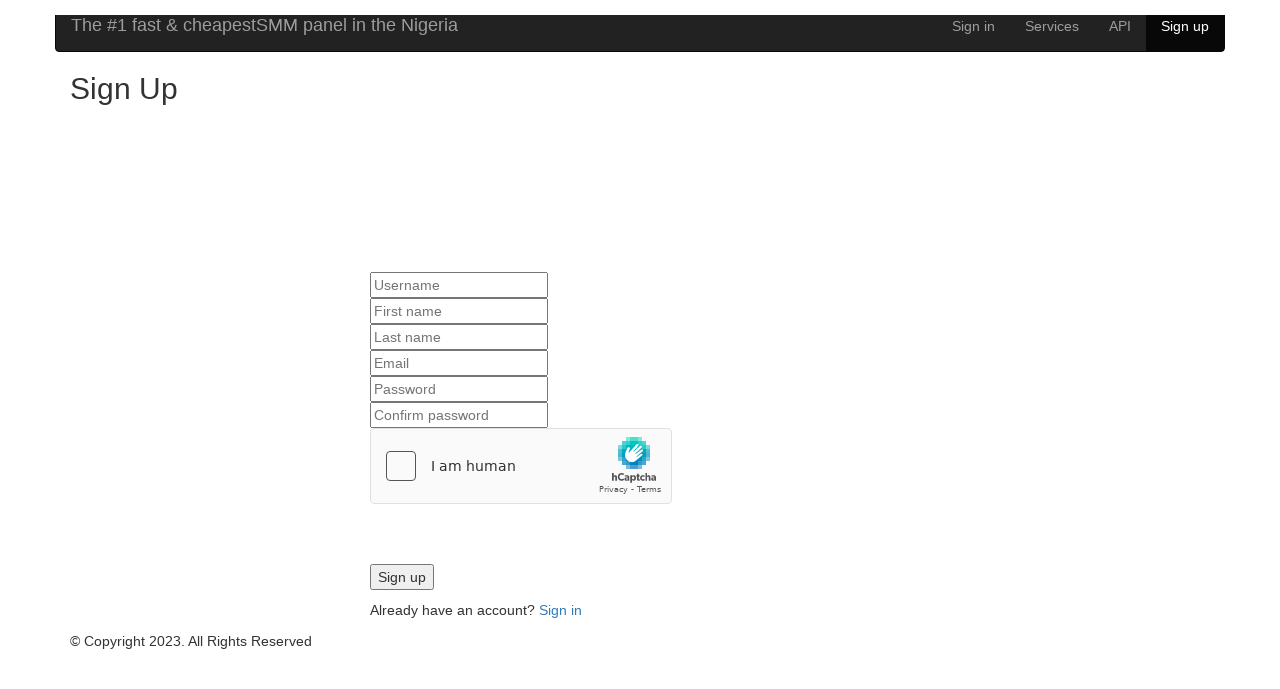

--- FILE ---
content_type: text/html; charset=UTF-8
request_url: https://socialbox24.com/signup
body_size: 2840
content:
<!DOCTYPE html>
<html lang="en">
<head>
    <meta charset="utf-8">
    <meta http-equiv="X-UA-Compatible" content="IE=edge">

    <title>Sign up</title>
    <meta name="keywords" content="">
    <meta name="description" content="">
            <link rel="shortcut icon" type="image/ico" href="https://storage.perfectcdn.com/ak1nsm/ixg7krebmchzdh5a.png"/>
    
    <!-- HTML5 shim and Respond.js for IE8 support of HTML5 elements and media queries -->
    <!--[if lt IE 9]>
    <script src="https://oss.maxcdn.com/html5shiv/3.7.3/html5shiv.min.js"></script>
    <script src="https://oss.maxcdn.com/respond/1.4.2/respond.min.js"></script>
    <![endif]-->
    <!-- Header -->
    <link rel="canonical" href="https://socialbox24.com/signup" />

<!--Start of Tawk.to Script-->
<script type="text/javascript">
var Tawk_API=Tawk_API||{}, Tawk_LoadStart=new Date();
(function(){
var s1=document.createElement("script"),s0=document.getElementsByTagName("script")[0];
s1.async=true;
s1.src='https://embed.tawk.to/657afde570c9f2407f7fc261/1hhk6vist';
s1.charset='UTF-8';
s1.setAttribute('crossorigin','*');
s0.parentNode.insertBefore(s1,s0);
})();
</script>
<!--End of Tawk.to Script--><link href="https://storage.perfectcdn.com/libs/jquery/1.12.4/jquery.min.js" rel="preload" as="script">
<link href="https://storage.perfectcdn.com/global/2ng71guugq7c3b96.js" rel="preload" as="script">
<link href="https://storage.perfectcdn.com/global/9ng24srg2lbf45bq.js" rel="preload" as="script">
<link href="https://storage.perfectcdn.com/global/mh4ubrlorq4iwuab.js" rel="preload" as="script">
<link href="https://storage.perfectcdn.com/global/zakrr3k6kp64akm0.js" rel="preload" as="script">
<link href="https://storage.perfectcdn.com/ak1nsm/gj7mjkk06b2df78q.js" rel="preload" as="script">
<link href="https://storage.perfectcdn.com/global/dftti4am1amj00rg.js" rel="preload" as="script">
<link href="https://hcaptcha.com/1/api.js?hl=en" rel="preload" as="script">
    <!-- Style -->
            <link rel="stylesheet" type="text/css" href="https://storage.perfectcdn.com/global/lbs1geyjb263k7bj.css">
            <link rel="stylesheet" type="text/css" href="https://storage.perfectcdn.com/ak1nsm/gyrzuozpj9w0p8tz.css">
            <link rel="stylesheet" type="text/css" href="https://storage.perfectcdn.com/libs/bootstrap-datetimepicker/4.17.47/bootstrap-datetimepicker.min.css">
            <link rel="stylesheet" type="text/css" href="https://storage.perfectcdn.com/css/font-awesome/css/all.min.css">
            <link rel="stylesheet" type="text/css" href="https://storage.perfectcdn.com/global/3abe8is0a3x2k6n2.css">
            <link rel="stylesheet" type="text/css" href="https://storage.perfectcdn.com/global/j5c99jgra3ynlrnx.css">
    
    <link rel="stylesheet" href="https://yourperfectapp.com/css1/owl.carousel.css">
    <link rel="stylesheet" href="https://yourperfectapp.com/css1/owl.theme.css">
    <link rel="stylesheet" href="https://yourperfectapp.com/css1/animate.css">
    <link rel="stylesheet" href="https://yourperfectapp.com/css1/bootstrap.min.css">
    <link rel="stylesheet" href="https://yourperfectapp.com/css1/main-style.css">
    <link rel="stylesheet" href="https://yourperfectapp.com/css1/responsive.css">

    <script src="//www.google.com/recaptcha/api.js"></script>
    <script src="https://ajax.googleapis.com/ajax/libs/jquery/1.12.4/jquery.min.js"></script>
    <script src="https://yourperfectapp.com/js/bootstrap.min.js"></script>
    <script src="https://yourperfectapp.com/js/owl.carousel.js"></script>
    <script src="https://yourperfectapp.com/js/wow.min.js"></script>
</head>
    <body>
    <header>
        <div class="container">
            <div class="row">
                <nav class="navbar navbar-inverse">
                    <div class="navbar-header">
                        <button type="button" class="navbar-toggle" data-toggle="collapse" data-target="#myNavbar">
                            <span class="icon-bar"></span>
                            <span class="icon-bar"></span>
                            <span class="icon-bar"></span>
                        </button>
                        <a class="navbar-brand" href="#">
                                                            The #1 fast & cheapestSMM panel in the Nigeria
                                                    </a>
                    </div>
                    <div class="collapse navbar-collapse" id="myNavbar">
                        <ul class="nav navbar-nav navbar-right customeNav">
                                                            <li>
                                    <a href="/"  >Sign in</a>
                                </li>
                                                            <li>
                                    <a href="/services"  >Services</a>
                                </li>
                                                            <li>
                                    <a href="/api"  >API</a>
                                </li>
                                                            <li class="active" >
                                    <a href="/signup"  class="singup"  >Sign up</a>
                                </li>
                                                    </ul>
                    </div>
                </nav>
            </div>
        </div>
    </header>
    
    <!-- Main variables *content* -->
    <section class="heroSection pageHeaderWrap signup" style="min-height: 200px !important;">
    <div class="container">
        <div class="row">
            <div class="col-lg-12 col-sm-12 col-xs-12">
                <h2 class="pageHeader">Sign Up</h2>
            </div>


        </div>
    </div>
</section>
<section class="middleSection">
    <div class="container">

        <div class="col-md-3 col-xs-12 col-lg-3 ">
            &nbsp;
        </div>

        <div class="col-lg-6 col-sm-6 col-xs-12 signInForm signupForm">
            <form action="" method="post">
                                                <div class="siginInRow">
                    <input type="text" class="inputfeild" id="username" value="" name="RegistrationForm[login]" placeholder="Username">
                </div>
                                    <div class="siginInRow">
                        <input type="text" class="inputfeild" id="firstname" value="" name="RegistrationForm[first_name]" placeholder="First name">
                    </div>
                    <div class="siginInRow">
                        <input type="text" class="inputfeild" id="lastname" value="" name="RegistrationForm[last_name]" placeholder="Last name">
                    </div>
                                <div class="siginInRow">
                    <input type="text" class="inputfeild" id="email" value="" name="RegistrationForm[email]" placeholder="Email">
                </div>
                                <div class="siginInRow">
                    <input type="password" class="inputfeild" id="password" name="RegistrationForm[password]" placeholder="Password">
                </div>
                <div class="siginInRow">
                    <input type="password" class="inputfeild" id="confirm" name="RegistrationForm[password_again]" placeholder="Confirm password">
                </div>
                                    <div class="h-captcha form-group" data-sitekey="f1dad752-aa66-42ec-9940-206637bae70c"></div><altcha-widget challengeurl="/get-challenge" style="display: none" auto="onload" hidelogo></altcha-widget>
                                                <input type="hidden" name="_csrf" value="LRZbqtEGqv7Iqp-1matH-tewGWsYsWdpfe3w_IDnRJhCcCjJ5Gzf07zD_Nb32Qicj4hcI1SIKyIc37ilzbMi8g==">

                <div class="siginInRow"><p>
                  <p>
<p>
<p>
                   <br>
<br> <button type="submit" class="submitButton">Sign up</button>
                </div>
                <div class="siginInRow">
                    <p>
                        Already have an account?
                        <a href="/">Sign in</a>
                    </p>
                </div>
            </form>
        </div>
        <div class="col-md-3 col-xs-12 col-lg-3 ">
            &nbsp;
        </div>
</section>

        <footer>
        <div class="container">
            <div class="row">
                <div class="col-lg-12 col-xs-12"></div>
                <div class="col-lg-12 col-xs-12">
                    &copy; Copyright 2023. All Rights Reserved
                </div>
            </div>
        </div>
    </footer>
<!-- Scripts -->
<script>
    /*
    $(document).ready(function () {
      $("#peopleSay").owlCarousel({
        items: 1,
          itemsDesktop: [1199, 1],
          itemsDesktopSmall: [979, 1],
          itemsTablet: [768, 1],
          itemsMobile: [479, 1],
          pagination: false,
          navigation: true
      });
      //Animation

      new WOW().init();
    });
    */
</script>


    <script type="text/javascript" src="https://storage.perfectcdn.com/libs/jquery/1.12.4/jquery.min.js">
            </script>


    <script type="text/javascript" src="https://storage.perfectcdn.com/global/2ng71guugq7c3b96.js">
            </script>


    <script type="text/javascript" src="https://storage.perfectcdn.com/global/9ng24srg2lbf45bq.js">
            </script>


    <script type="text/javascript" src="https://storage.perfectcdn.com/global/mh4ubrlorq4iwuab.js">
            </script>


    <script type="text/javascript" src="https://storage.perfectcdn.com/global/zakrr3k6kp64akm0.js">
            </script>


    <script type="text/javascript" src="https://storage.perfectcdn.com/ak1nsm/gj7mjkk06b2df78q.js">
            </script>


    <script type="text/javascript" src="https://storage.perfectcdn.com/global/dftti4am1amj00rg.js">
            </script>


    <script type="text/javascript" src="https://hcaptcha.com/1/api.js?hl=en">
            </script>


    <script type="text/javascript" >
         window.modules.layouts = {"theme_id":1,"auth":0,"live":true,"csrftoken":"LRZbqtEGqv7Iqp-1matH-tewGWsYsWdpfe3w_IDnRJhCcCjJ5Gzf07zD_Nb32Qicj4hcI1SIKyIc37ilzbMi8g=="};     </script>


    <script type="text/javascript" >
         window.modules.signup = {"verify_captcha":"Verify you\u2019re human","button":"Sign up","error":{"captcha":"Please solve captcha"}};     </script>


    <script type="text/javascript" >
         window.modules.captcha_config = {"captcha_required":false,"captcha_site_key":"f1dad752-aa66-42ec-9940-206637bae70c","captcha_type":"h-captcha","is_editor":false};     </script>


    <script type="text/javascript" >
         window.modules.user_app_show_config = [];     </script>


    <script type="text/javascript" >
            </script>

<script>
    $("#menu-toggle").click(function (e) {
        e.preventDefault();
        $("#wrapper").toggleClass("toggled");

    });
    if ($(window).width() < 767) {
        $('#wrapper').removeClass('toggled');
    } else {
        $('#wrapper').addClass('toggled');
    }
</script>
</body>
</html>

--- FILE ---
content_type: text/css
request_url: https://storage.perfectcdn.com/ak1nsm/gyrzuozpj9w0p8tz.css
body_size: 69
content:
.confirm-email {
	margin-top: 30px;
}

.confirm-email__description {
	margin-bottom: 24px;
}

.width-40 {
	width: 290px !important;
	word-break: break-all;
}

@media only screen and (max-width:1199px){

.width-40 {
	width: 150px !important;
	word-break: normal;
	/* display: inherit !important; */
}
td.width-40 {
	width: 260px !important;
	word-break: break-all;
	display: block !important;
}
}